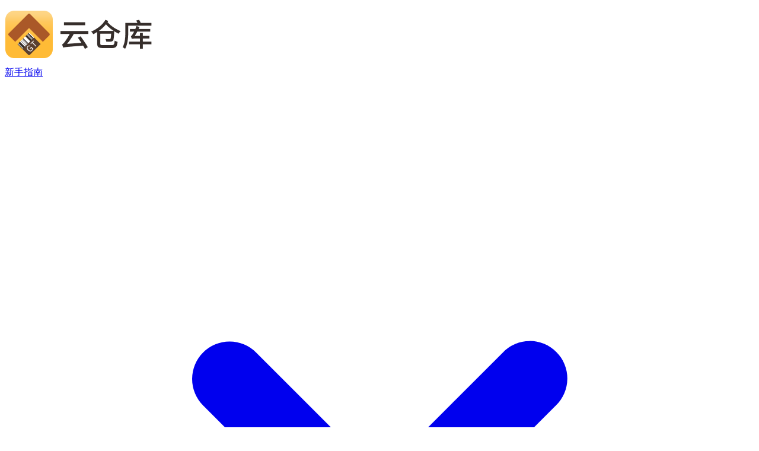

--- FILE ---
content_type: text/html; charset=utf-8
request_url: https://yckhelp.gtstore.cn/YckPrint/df5a/114f
body_size: 6374
content:
<!DOCTYPE html>

  <html
    data-controller="wechat-share water-mark"
    data-water-mark-text-value="冠唐科技"
  >
    <head>
      <meta charset="utf-8">
      <meta name="viewport" content="width=device-width, initial-scale=1, shrink-to-fit=no">
      <title>纸张大小、打印行数、字体相关修改 | 冠唐云仓库帮助中心</title>
      <link rel="icon" type="image/png" href="https://saas.bk-cdn01.com/t/8accd638-d33e-4364-8e4d-060a657d32aa/u/1fe24abb-3084-43d6-8f3d-da1707894e0e/1659937236285/%E7%AB%99%E7%82%B9%E5%9B%BE%E6%A0%87.png">
      <meta name='them' content="#F0924C">
      <meta name="csrf-param" content="authenticity_token" />
<meta name="csrf-token" content="qoCyPFOxcoAaYL0k9M6s+eXGW3BuPas1m65LgsmF6xELc8Xj4wCHHqGssYVOQrhFTBvbz9DynNR3u+b5l1gNSA==" />
      
      <link rel="stylesheet" media="all" href="https://assets.bk-cdn01.com/assets/tenant_frontend-87319b93860703473f57b9a320aa12ae1c83dfa8495f65c90d95b04ff1d789fd.css" />
      <link rel="stylesheet" media="all" href="https://assets.bk-cdn01.com/assets/packs/css/vendors~admin~tenant/frontend_tailwind-d5f04e3c.chunk.css" />
<link rel="stylesheet" media="all" href="https://assets.bk-cdn01.com/assets/packs/css/tenant/frontend_tailwind-da10b66d.chunk.css" />
      
		<link rel="stylesheet" href="https://assets.bk-cdn01.com/templates/tailwords/1/assets/stylesheets/animate.min.css?_t=1754016723" type="text/css" media="all"/>
    <link rel="stylesheet" href="https://assets.bk-cdn01.com/templates/tailwords/1/assets/stylesheets/custom.css?_t=1754016723" type="text/css" media="all"/>
    
    <style>
      :root {
        --color-primary: #F0924C;
        --animate-delay: 0.5s;
      }
      .banner-image {
        
          background-image: url("https://saas.bk-cdn01.com/t/8accd638-d33e-4364-8e4d-060a657d32aa/u/1fe24abb-3084-43d6-8f3d-da1707894e0e/1660115141934/%E4%BA%91%E4%BB%93%E5%BA%93%E5%B8%AE%E5%8A%A9%E4%B8%AD%E5%BF%83web%E7%AB%AF(10).jpg");
        
      }
      .banner-mask {
        background-color: transparent;
      }
      .bg-footer {
        
          background-image: url("https://saas.bk-cdn01.com/t/8accd638-d33e-4364-8e4d-060a657d32aa/u/1fe24abb-3084-43d6-8f3d-da1707894e0e/1655539115240/%E5%BA%95%E9%83%A8%E5%AF%BC%E8%88%AA%E8%83%8C%E6%99%AF%E5%9B%BE.png");
          background-repeat: no-repeat;
          background-size: cover;
        
      }
      @media screen and (max-width: 540px) {
        .editor_js--embed > iframe {
          min-height: 273px;
        }
        
          .banner-image {
            background-image: url("https://saas.bk-cdn01.com/t/8accd638-d33e-4364-8e4d-060a657d32aa/u/1fe24abb-3084-43d6-8f3d-da1707894e0e/1660115632427/%E4%BA%91%E4%BB%93%E5%BA%93%E5%B8%AE%E5%8A%A9%E4%B8%AD%E5%BF%83%E7%A7%BB%E5%8A%A8%E7%AB%AF(5).jpg");
          }
        
      }
      b.highlight {
        color: var(--color-primary);
      }
    </style>
    <script type="text/javascript" src="https://assets.bk-cdn01.com/templates/tailwords/1/assets/javascripts/jquery.min.js?_t=1754016723" defer></script>
    <script type="text/javascript">
      (function(){
        scroll_top = 0
        addEventListener("turbo:before-render", function(){
          let page_tree = document.querySelector("[data-turbo-permanent]#page-tree")
          if(page_tree != null) { scroll_top = page_tree.scrollTop }
        })
        addEventListener("turbo:render", function(){
          let page_tree = document.querySelector("[data-turbo-permanent]#page-tree")
          if(page_tree != null) { page_tree.scrollTop = scroll_top }
        })
        window.addEventListener('popstate', function(event){
          if(event.state){
            location.reload()
          }
        })
      })()</script>
  
      <script src="https://assets.bk-cdn01.com/assets/jweixin-6192301ba62ad963e1ee90ab87a9efa7ee3323c6dd920626b2e1ce36b2f2fb96.js" media="all"></script>
      <script src="https://assets.bk-cdn01.com/assets/packs/js/runtime~turbo-e7d155da79581033c55f.js" defer="defer"></script>
<script src="https://assets.bk-cdn01.com/assets/packs/js/vendors~turbo-534c1cf831a2a1b0cc12.chunk.js" defer="defer"></script>
<script src="https://assets.bk-cdn01.com/assets/packs/js/turbo-54e67608024fde800467.chunk.js" defer="defer"></script>
      <script src="https://assets.bk-cdn01.com/assets/packs/js/runtime~tenant/frontend_tailwind-ec14154691d00770587c.js" defer="defer"></script>
<script src="https://assets.bk-cdn01.com/assets/packs/js/vendors~frontend~tenant/admin~tenant/frontend~tenant/frontend_tailwind~view_component_preview-ab628836c79beedcf7e3.chunk.js" defer="defer"></script>
<script src="https://assets.bk-cdn01.com/assets/packs/js/vendors~admin~tenant/frontend_tailwind-3b47b26bbfc42f909a99.chunk.js" defer="defer"></script>
<script src="https://assets.bk-cdn01.com/assets/packs/js/tenant/frontend_tailwind-003f04d83f3244db5766.chunk.js" defer="defer"></script>
    </head>


    
  
  
  <body>
    <header>
      

      <!-- Top Nav-->
      <div class="w-full h-16 bg-white border-b" id="navigation">
        <div class="h-full">
          <div class="container flex flex-col h-full pt-3 mx-auto md:pt-4">
            <div class="flex flex-row justify-between md:mt-0">
              <a
                href="/"
                class="flex items-center text-gray-500 navbar-brand max-w-32"
                data-turbo="false">
                
                  <img
                    src="https://saas.bk-cdn01.com/t/8accd638-d33e-4364-8e4d-060a657d32aa/u/1fe24abb-3084-43d6-8f3d-da1707894e0e/%E5%B8%AE%E5%8A%A9%E4%B8%AD%E5%BF%83-%E7%AB%99%E7%82%B9logo1654487068834.png"
                    alt="冠唐云仓库帮助中心"
                    class="max-h-8">
                
              </a>
              <div class="flex items-center">
                
                <!-- PC -->
                <nav class="relative items-baseline hidden space-x-3 md:flex lg:space-x-5 xl:space-x-8" data-controller="navbar-search">
                  
                    
                    
                      <div
                        class="relative"
                        data-controller="dropdown"
                        data-dropdown-invisible-class="scale-95 opacity-0"
                        data-dropdown-visible-class="scale-100 opacity-100"
                        data-dropdown-entering-class="duration-300 ease-out"
                        data-dropdown-enter-timeout="300"
                        data-dropdown-leaving-class="duration-300 ease-in"
                        data-dropdown-leave-timeout="300">
                        <a
                          href="javascript:;"
                          data-action="mouseover->dropdown#show mouseover@window->dropdown#hide"
                          data-dropdown-target="button"
                          tabindex="0"
                          role="button"
                          class="inline-flex items-center flex-shrink-0 px-0 text-sm font-medium text-gray-800 transition duration-500 rounded-md hover:text-primary focus:outline-none focus:ring-0 focus:text-primary"
                          aria-expanded="false">
                          <span>新手指南</span>
                          <svg
                            xmlns="http://www.w3.org/2000/svg"
                            class="w-4 h-4 ml-1"
                            viewBox="0 0 20 20"
                            fill="currentColor">
                            <path
                              fill-rule="evenodd"
                              d="M5.293 7.293a1 1 0 011.414 0L10 10.586l3.293-3.293a1 1 0 111.414 1.414l-4 4a1 1 0 01-1.414 0l-4-4a1 1 0 010-1.414z"
                              clip-rule="evenodd" />
                          </svg>
                        </a>
                        <div
                          data-dropdown-target="menu"
                          data-action="mouseleave->dropdown#hide"
                          class="absolute z-10 hidden max-w-md min-w-full px-2 pt-3 -ml-4 transform w-max sm:px-0 lg:ml-0 lg:left-1/2 lg:-translate-x-1/2">
                          <div class="overflow-hidden rounded-lg shadow-lg ring-1 ring-black ring-opacity-5">
                            <div class="justify-center px-10 pt-4 pb-2 space-y-6 bg-white sm:flex sm:space-y-0 sm:space-x-10">
                              <ul>
                                
                                  
                                  <li class="mb-2">
                                    <a
                                      href="https://yckhelp.gtstore.cn/61b5/9c90"
                                      target=""
                                      class="text-sm text-gray-600 hover:text-gray-900">
                                      产品介绍
                                    </a>
                                  </li>
                                
                                  
                                  <li class="mb-2">
                                    <a
                                      href="https://yckhelp.gtstore.cn/61b5/6895"
                                      target=""
                                      class="text-sm text-gray-600 hover:text-gray-900">
                                      快速入门
                                    </a>
                                  </li>
                                
                              </ul>
                            </div>
                          </div>
                        </div>
                      </div>
                    
                  
                    
                    
                      <div
                        class="relative"
                        data-controller="dropdown"
                        data-dropdown-invisible-class="scale-95 opacity-0"
                        data-dropdown-visible-class="scale-100 opacity-100"
                        data-dropdown-entering-class="duration-300 ease-out"
                        data-dropdown-enter-timeout="300"
                        data-dropdown-leaving-class="duration-300 ease-in"
                        data-dropdown-leave-timeout="300">
                        <a
                          href="javascript:;"
                          data-action="mouseover->dropdown#show mouseover@window->dropdown#hide"
                          data-dropdown-target="button"
                          tabindex="0"
                          role="button"
                          class="inline-flex items-center flex-shrink-0 px-0 text-sm font-medium text-gray-800 transition duration-500 rounded-md hover:text-primary focus:outline-none focus:ring-0 focus:text-primary"
                          aria-expanded="false">
                          <span>使用手册</span>
                          <svg
                            xmlns="http://www.w3.org/2000/svg"
                            class="w-4 h-4 ml-1"
                            viewBox="0 0 20 20"
                            fill="currentColor">
                            <path
                              fill-rule="evenodd"
                              d="M5.293 7.293a1 1 0 011.414 0L10 10.586l3.293-3.293a1 1 0 111.414 1.414l-4 4a1 1 0 01-1.414 0l-4-4a1 1 0 010-1.414z"
                              clip-rule="evenodd" />
                          </svg>
                        </a>
                        <div
                          data-dropdown-target="menu"
                          data-action="mouseleave->dropdown#hide"
                          class="absolute z-10 hidden max-w-md min-w-full px-2 pt-3 -ml-4 transform w-max sm:px-0 lg:ml-0 lg:left-1/2 lg:-translate-x-1/2">
                          <div class="overflow-hidden rounded-lg shadow-lg ring-1 ring-black ring-opacity-5">
                            <div class="justify-center px-10 pt-4 pb-2 space-y-6 bg-white sm:flex sm:space-y-0 sm:space-x-10">
                              <ul>
                                
                                  
                                  <li class="mb-2">
                                    <a
                                      href="https://yckhelp.gtstore.cn/519e/e20a"
                                      target=""
                                      class="text-sm text-gray-600 hover:text-gray-900">
                                      用户管理
                                    </a>
                                  </li>
                                
                                  
                                  <li class="mb-2">
                                    <a
                                      href="https://yckhelp.gtstore.cn/519e/82c5"
                                      target=""
                                      class="text-sm text-gray-600 hover:text-gray-900">
                                      系统设置
                                    </a>
                                  </li>
                                
                                  
                                  <li class="mb-2">
                                    <a
                                      href="https://yckhelp.gtstore.cn/519e/f4b2"
                                      target=""
                                      class="text-sm text-gray-600 hover:text-gray-900">
                                      货品管理
                                    </a>
                                  </li>
                                
                                  
                                  <li class="mb-2">
                                    <a
                                      href="https://yckhelp.gtstore.cn/519e/ceae"
                                      target=""
                                      class="text-sm text-gray-600 hover:text-gray-900">
                                      出入库管理
                                    </a>
                                  </li>
                                
                                  
                                  <li class="mb-2">
                                    <a
                                      href="https://yckhelp.gtstore.cn/519e/1520"
                                      target=""
                                      class="text-sm text-gray-600 hover:text-gray-900">
                                      订单管理
                                    </a>
                                  </li>
                                
                                  
                                  <li class="mb-2">
                                    <a
                                      href="https://yckhelp.gtstore.cn/519e/5606"
                                      target=""
                                      class="text-sm text-gray-600 hover:text-gray-900">
                                      往来单位管理
                                    </a>
                                  </li>
                                
                                  
                                  <li class="mb-2">
                                    <a
                                      href="https://yckhelp.gtstore.cn/519e/87c8"
                                      target=""
                                      class="text-sm text-gray-600 hover:text-gray-900">
                                      分析统计报表
                                    </a>
                                  </li>
                                
                                  
                                  <li class="mb-2">
                                    <a
                                      href="https://yckhelp.gtstore.cn/519e/59ca"
                                      target=""
                                      class="text-sm text-gray-600 hover:text-gray-900">
                                      高级扩展功能
                                    </a>
                                  </li>
                                
                              </ul>
                            </div>
                          </div>
                        </div>
                      </div>
                    
                  
                    
                    
                      <div
                        class="relative"
                        data-controller="dropdown"
                        data-dropdown-invisible-class="scale-95 opacity-0"
                        data-dropdown-visible-class="scale-100 opacity-100"
                        data-dropdown-entering-class="duration-300 ease-out"
                        data-dropdown-enter-timeout="300"
                        data-dropdown-leaving-class="duration-300 ease-in"
                        data-dropdown-leave-timeout="300">
                        <a
                          href="javascript:;"
                          data-action="mouseover->dropdown#show mouseover@window->dropdown#hide"
                          data-dropdown-target="button"
                          tabindex="0"
                          role="button"
                          class="inline-flex items-center flex-shrink-0 px-0 text-sm font-medium text-gray-800 transition duration-500 rounded-md hover:text-primary focus:outline-none focus:ring-0 focus:text-primary"
                          aria-expanded="false">
                          <span>热门问题</span>
                          <svg
                            xmlns="http://www.w3.org/2000/svg"
                            class="w-4 h-4 ml-1"
                            viewBox="0 0 20 20"
                            fill="currentColor">
                            <path
                              fill-rule="evenodd"
                              d="M5.293 7.293a1 1 0 011.414 0L10 10.586l3.293-3.293a1 1 0 111.414 1.414l-4 4a1 1 0 01-1.414 0l-4-4a1 1 0 010-1.414z"
                              clip-rule="evenodd" />
                          </svg>
                        </a>
                        <div
                          data-dropdown-target="menu"
                          data-action="mouseleave->dropdown#hide"
                          class="absolute z-10 hidden max-w-md min-w-full px-2 pt-3 -ml-4 transform w-max sm:px-0 lg:ml-0 lg:left-1/2 lg:-translate-x-1/2">
                          <div class="overflow-hidden rounded-lg shadow-lg ring-1 ring-black ring-opacity-5">
                            <div class="justify-center px-10 pt-4 pb-2 space-y-6 bg-white sm:flex sm:space-y-0 sm:space-x-10">
                              <ul>
                                
                                  
                                  <li class="mb-2">
                                    <a
                                      href="https://yckhelp.gtstore.cn/solution/2e5f"
                                      target=""
                                      class="text-sm text-gray-600 hover:text-gray-900">
                                      账号及权限控制
                                    </a>
                                  </li>
                                
                                  
                                  <li class="mb-2">
                                    <a
                                      href="https://yckhelp.gtstore.cn/solution/d946"
                                      target=""
                                      class="text-sm text-gray-600 hover:text-gray-900">
                                      参数设置
                                    </a>
                                  </li>
                                
                                  
                                  <li class="mb-2">
                                    <a
                                      href="https://yckhelp.gtstore.cn/solution/5a87"
                                      target=""
                                      class="text-sm text-gray-600 hover:text-gray-900">
                                      货品信息维护
                                    </a>
                                  </li>
                                
                                  
                                  <li class="mb-2">
                                    <a
                                      href="https://yckhelp.gtstore.cn/solution/2b01"
                                      target=""
                                      class="text-sm text-gray-600 hover:text-gray-900">
                                      单据管理
                                    </a>
                                  </li>
                                
                                  
                                  <li class="mb-2">
                                    <a
                                      href="https://yckhelp.gtstore.cn/solution/Approval"
                                      target=""
                                      class="text-sm text-gray-600 hover:text-gray-900">
                                      单据审批
                                    </a>
                                  </li>
                                
                                  
                                  <li class="mb-2">
                                    <a
                                      href="https://yckhelp.gtstore.cn/solution/3a2c"
                                      target=""
                                      class="text-sm text-gray-600 hover:text-gray-900">
                                      规范高效管理相关
                                    </a>
                                  </li>
                                
                                  
                                  <li class="mb-2">
                                    <a
                                      href="https://yckhelp.gtstore.cn/solution/ee13"
                                      target=""
                                      class="text-sm text-gray-600 hover:text-gray-900">
                                      注册信息相关
                                    </a>
                                  </li>
                                
                                  
                                  <li class="mb-2">
                                    <a
                                      href="https://yckhelp.gtstore.cn/solution/1b96"
                                      target=""
                                      class="text-sm text-gray-600 hover:text-gray-900">
                                      其他
                                    </a>
                                  </li>
                                
                              </ul>
                            </div>
                          </div>
                        </div>
                      </div>
                    
                  
                    
                    
                      <div
                        class="relative"
                        data-controller="dropdown"
                        data-dropdown-invisible-class="scale-95 opacity-0"
                        data-dropdown-visible-class="scale-100 opacity-100"
                        data-dropdown-entering-class="duration-300 ease-out"
                        data-dropdown-enter-timeout="300"
                        data-dropdown-leaving-class="duration-300 ease-in"
                        data-dropdown-leave-timeout="300">
                        <a
                          href="javascript:;"
                          data-action="mouseover->dropdown#show mouseover@window->dropdown#hide"
                          data-dropdown-target="button"
                          tabindex="0"
                          role="button"
                          class="inline-flex items-center flex-shrink-0 px-0 text-sm font-medium text-gray-800 transition duration-500 rounded-md hover:text-primary focus:outline-none focus:ring-0 focus:text-primary"
                          aria-expanded="false">
                          <span>打印相关</span>
                          <svg
                            xmlns="http://www.w3.org/2000/svg"
                            class="w-4 h-4 ml-1"
                            viewBox="0 0 20 20"
                            fill="currentColor">
                            <path
                              fill-rule="evenodd"
                              d="M5.293 7.293a1 1 0 011.414 0L10 10.586l3.293-3.293a1 1 0 111.414 1.414l-4 4a1 1 0 01-1.414 0l-4-4a1 1 0 010-1.414z"
                              clip-rule="evenodd" />
                          </svg>
                        </a>
                        <div
                          data-dropdown-target="menu"
                          data-action="mouseleave->dropdown#hide"
                          class="absolute z-10 hidden max-w-md min-w-full px-2 pt-3 -ml-4 transform w-max sm:px-0 lg:ml-0 lg:left-1/2 lg:-translate-x-1/2">
                          <div class="overflow-hidden rounded-lg shadow-lg ring-1 ring-black ring-opacity-5">
                            <div class="justify-center px-10 pt-4 pb-2 space-y-6 bg-white sm:flex sm:space-y-0 sm:space-x-10">
                              <ul>
                                
                                  
                                  <li class="mb-2">
                                    <a
                                      href="https://yckhelp.gtstore.cn/YckPrint/df5a"
                                      target=""
                                      class="text-sm text-gray-600 hover:text-gray-900">
                                      本地打印
                                    </a>
                                  </li>
                                
                                  
                                  <li class="mb-2">
                                    <a
                                      href="https://yckhelp.gtstore.cn/YckPrint/17f1"
                                      target=""
                                      class="text-sm text-gray-600 hover:text-gray-900">
                                      云打印
                                    </a>
                                  </li>
                                
                              </ul>
                            </div>
                          </div>
                        </div>
                      </div>
                    
                  
                    
                    
                      <a
                        href="https://yckhelp.gtstore.cn/6a4c"
                        target=""
                        class="flex-shrink-0 text-sm font-medium text-gray-900 hover:text-primary">
                        行业方案及客户案例
                      </a>
                    
                  
                    
                    
                      <a
                        href="https://yckhelp.gtstore.cn/ba42"
                        target=""
                        class="flex-shrink-0 text-sm font-medium text-gray-900 hover:text-primary">
                        购买咨询与软件价格
                      </a>
                    
                  
                    
                    
                      <a
                        href="https://yckhelp.gtstore.cn/67e0"
                        target=""
                        class="flex-shrink-0 text-sm font-medium text-gray-900 hover:text-primary">
                        更新日志
                      </a>
                    
                  
                </nav>
                

                
                
                

                
                <div data-controller="navbar-search" class="relative ml-3" data-navbar-search-open-value="false">
                  <form action="/search" class="absolute hidden bg-white rounded w-60 top-8 right-3 animate__faster" method="GET" data-navbar-search-target="form">
                    <div class="relative rounded-md shadow-sm">
                      <button type="submit" class="absolute inset-y-0 right-0 flex items-center pl-4 pr-3">
                        <svg xmlns="http://www.w3.org/2000/svg" class="w-5 h-5 text-primary" fill="none" viewBox="0 0 24 24" stroke="currentColor">
                          <path stroke-linecap="round" stroke-linejoin="round" stroke-width="2" d="M21 21l-6-6m2-5a7 7 0 11-14 0 7 7 0 0114 0z" />
                        </svg>
                      </button>
                      <input type="text" name="keywords" placeholder="请输入关键词查找" aria-labelledby="搜索" value="" class="block w-full h-10 pl-3 pr-10 transition duration-300 ease-in-out bg-white border-gray-300 rounded shadow sm:text-sm focus:ring-0 focus:border-gray-300" data-navbar-search-target="input">
                    </div>
                  </form>
                  <a href="javascript:;" class="page--nav__search block hover:bg-gray-50 rounded" data-navbar-search-target="toggleBtn">
                    <span class="flex page--open_icon p-3" data-action="click->navbar-search#open click@window->navbar-search#hide keyup@window->navbar-search#hideWithKeyboard">
                      <svg xmlns="http://www.w3.org/2000/svg" fill="none" viewBox="0 0 24 24" stroke="currentColor">
                        <path stroke-linecap="round" stroke-linejoin="round" stroke-width="2" d="M21 21l-6-6m2-5a7 7 0 11-14 0 7 7 0 0114 0z" />
                      </svg>
                    </span>
                    <span class="flex hidden page--hide_icon p-3" data-action="click->navbar-search#hide">
                      <svg xmlns="http://www.w3.org/2000/svg" fill="none" viewBox="0 0 24 24" stroke="currentColor">
                        <path stroke-linecap="round" stroke-linejoin="round" stroke-width="2" d="M6 18L18 6M6 6l12 12" />
                      </svg>
                    </span>
                  </a>
                </div>
                
              </div>
            </div>
          </div>
        </div>
      </div>
    </header>
    <main style="min-height: calc(100vh - 136px);">
      
<div>
  
    <div class="container mx-auto min-h-1/2" data-controller="trigger-nav" data-action="click->dropdown-search#hide">
      <div class="w-full">
        <nav aria-label="breadcrumb" class="block" data-turbo="false">
          <ol class="flex flex-wrap p-0 mt-8 mb-4 bg-transparent breadcrumb">
            <li class="breadcrumb-item"><a href="https://yckhelp.gtstore.cn">首页</a></li><li class="breadcrumb-item"><a href="https://yckhelp.gtstore.cn/YckPrint">打印相关问题</a></li><li class="breadcrumb-item"><a href="https://yckhelp.gtstore.cn/YckPrint/df5a">本地打印</a></li><li class="breadcrumb-item active">纸张大小、打印行数、字体相关修改</li>
          </ol>
        </nav>
      </div>
      <div class="flex w-full">
        <div data-controller="sticky-sidebar" class="relative hidden md:block">
          <div class="mr-0 w-72 sticky-block" data-sticky-sidebar-target="sidebar" data-sticky-sidebar-top-spacing="8" data-sticky-sidebar-bottom-spacing="8">
            <div class="relative w-full pr-2 overflow-x-auto" id="page-tree" data-turbo-permanent style="overflow-y: auto; max-height: calc(100vh - 150px)" data-controller="scroll-to" data-scroll-to-active-item-value='li.active'>
              <div data-controller="page-tree-tailwind" class="pt-8">
                <ul class="page-tree" data-controller="content-loader" data-content-loader-url-value="/-/page-tree?root=true&amp;slug=YckPrint%2Fdf5a%2F114f" data-content-loader-once-value="true" data-content-loader-lazy-loading-value="true"
data-action="content-loader:loading->scroll-to#success"
>
  <div class="w-full max-w-sm p-4 mx-auto rounded-md">
    <div class="flex space-x-4">
      <div class="flex-1 py-1 space-y-6">
          <div class="space-y-3">
            <div class="grid grid-cols-4 gap-4">
              <div class="h-2 col-span-1 rounded bg-gradient-to-r from-gray-50 via-gray-100 to-gray-200 bg-300-percent animate-gradient-bg"></div>
              <div class="h-2 col-span-3 rounded bg-gradient-to-r from-gray-200 via-gray-100 to-gray-50 bg-300-percent animate-gradient-bg"></div>
              <div class="h-2 col-span-3 rounded bg-gradient-to-r from-gray-50 via-gray-100 to-gray-200 bg-300-percent animate-gradient-bg"></div>
              <div class="h-2 col-span-3 rounded bg-gradient-to-r from-gray-50 via-gray-100 to-gray-200 bg-300-percent animate-gradient-bg"></div>
            </div>
            <div class="h-2 rounded bg-slate-200"></div>
          </div>
          <div class="space-y-3">
            <div class="grid grid-cols-4 gap-4">
              <div class="h-2 col-span-1 rounded bg-gradient-to-r from-gray-50 via-gray-100 to-gray-200 bg-300-percent animate-gradient-bg"></div>
              <div class="h-2 col-span-3 rounded bg-gradient-to-r from-gray-200 via-gray-100 to-gray-50 bg-300-percent animate-gradient-bg"></div>
              <div class="h-2 col-span-3 rounded bg-gradient-to-r from-gray-50 via-gray-100 to-gray-200 bg-300-percent animate-gradient-bg"></div>
              <div class="h-2 col-span-3 rounded bg-gradient-to-r from-gray-50 via-gray-100 to-gray-200 bg-300-percent animate-gradient-bg"></div>
            </div>
            <div class="h-2 rounded bg-slate-200"></div>
          </div>
          <div class="space-y-3">
            <div class="grid grid-cols-4 gap-4">
              <div class="h-2 col-span-1 rounded bg-gradient-to-r from-gray-50 via-gray-100 to-gray-200 bg-300-percent animate-gradient-bg"></div>
              <div class="h-2 col-span-3 rounded bg-gradient-to-r from-gray-200 via-gray-100 to-gray-50 bg-300-percent animate-gradient-bg"></div>
              <div class="h-2 col-span-3 rounded bg-gradient-to-r from-gray-50 via-gray-100 to-gray-200 bg-300-percent animate-gradient-bg"></div>
              <div class="h-2 col-span-3 rounded bg-gradient-to-r from-gray-50 via-gray-100 to-gray-200 bg-300-percent animate-gradient-bg"></div>
            </div>
            <div class="h-2 rounded bg-slate-200"></div>
          </div>
          <div class="space-y-3">
            <div class="grid grid-cols-4 gap-4">
              <div class="h-2 col-span-1 rounded bg-gradient-to-r from-gray-50 via-gray-100 to-gray-200 bg-300-percent animate-gradient-bg"></div>
              <div class="h-2 col-span-3 rounded bg-gradient-to-r from-gray-200 via-gray-100 to-gray-50 bg-300-percent animate-gradient-bg"></div>
              <div class="h-2 col-span-3 rounded bg-gradient-to-r from-gray-50 via-gray-100 to-gray-200 bg-300-percent animate-gradient-bg"></div>
              <div class="h-2 col-span-3 rounded bg-gradient-to-r from-gray-50 via-gray-100 to-gray-200 bg-300-percent animate-gradient-bg"></div>
            </div>
            <div class="h-2 rounded bg-slate-200"></div>
          </div>
          <div class="space-y-3">
            <div class="grid grid-cols-4 gap-4">
              <div class="h-2 col-span-1 rounded bg-gradient-to-r from-gray-50 via-gray-100 to-gray-200 bg-300-percent animate-gradient-bg"></div>
              <div class="h-2 col-span-3 rounded bg-gradient-to-r from-gray-200 via-gray-100 to-gray-50 bg-300-percent animate-gradient-bg"></div>
              <div class="h-2 col-span-3 rounded bg-gradient-to-r from-gray-50 via-gray-100 to-gray-200 bg-300-percent animate-gradient-bg"></div>
              <div class="h-2 col-span-3 rounded bg-gradient-to-r from-gray-50 via-gray-100 to-gray-200 bg-300-percent animate-gradient-bg"></div>
            </div>
            <div class="h-2 rounded bg-slate-200"></div>
          </div>
      </div>
    </div>
  </div>
</ul>

              </div>
            </div>
          </div>
        </div>
        
        
        
        
        <div class="flex-auto mt-0 ml-0 sm:ml-10">
          <h3 class="mt-2 mb-5 text-2xl">纸张大小、打印行数、字体相关修改</h3>
          
          
            <div class="grid grid-cols-1 gap-1 sm:gap-4 mb-1 sm:mb-12">
              
                <a class="flex items-center justify-between px-0 py-3 sm:py-6 transition transform border border-transparent group md:relative page--article__link" data-action="click->trigger-nav#triggerLink" href="/YckPrint/df5a/114f/605f">
                  <svg xmlns="http://www.w3.org/2000/svg" class="hidden w-5 h-5 text-gray-400 transition md:block md:absolute left-0 group-hover:text-primary" fill="none" viewBox="0 0 24 24" stroke="currentColor">
                    <path stroke-linecap="round" stroke-linejoin="round" stroke-width="1" d="M9 12h6m-6 4h6m2 5H7a2 2 0 01-2-2V5a2 2 0 012-2h5.586a1 1 0 01.707.293l5.414 5.414a1 1 0 01.293.707V19a2 2 0 01-2 2z" />
                  </svg>
                  <h4 class="ml-2 mr-2 truncate transition md:ml-6 text-gray-550 group-hover:text-primary">
                    根据单据明细条数自适应打印行数（不展示空白行）
                  </h4>
                  <svg xmlns="http://www.w3.org/2000/svg" class="flex-shrink-0 w-5 h-5 opacity-0 group-hover:opacity-100 mr-4 text-gray-500 transition group-hover:text-primary group-hover:translate-x-3 md:transform" fill="none" viewBox="0 0 24 24" stroke="currentColor">
                    <path stroke-linecap="round" stroke-linejoin="round" stroke-width="1" d="M17 8l4 4m0 0l-4 4m4-4H3" />
                  </svg>
                </a>
              
                <a class="flex items-center justify-between px-0 py-3 sm:py-6 transition transform border border-transparent group md:relative page--article__link" data-action="click->trigger-nav#triggerLink" href="/YckPrint/df5a/114f/88cf">
                  <svg xmlns="http://www.w3.org/2000/svg" class="hidden w-5 h-5 text-gray-400 transition md:block md:absolute left-0 group-hover:text-primary" fill="none" viewBox="0 0 24 24" stroke="currentColor">
                    <path stroke-linecap="round" stroke-linejoin="round" stroke-width="1" d="M9 12h6m-6 4h6m2 5H7a2 2 0 01-2-2V5a2 2 0 012-2h5.586a1 1 0 01.707.293l5.414 5.414a1 1 0 01.293.707V19a2 2 0 01-2 2z" />
                  </svg>
                  <h4 class="ml-2 mr-2 truncate transition md:ml-6 text-gray-550 group-hover:text-primary">
                    如何设置打印纸张大小
                  </h4>
                  <svg xmlns="http://www.w3.org/2000/svg" class="flex-shrink-0 w-5 h-5 opacity-0 group-hover:opacity-100 mr-4 text-gray-500 transition group-hover:text-primary group-hover:translate-x-3 md:transform" fill="none" viewBox="0 0 24 24" stroke="currentColor">
                    <path stroke-linecap="round" stroke-linejoin="round" stroke-width="1" d="M17 8l4 4m0 0l-4 4m4-4H3" />
                  </svg>
                </a>
              
                <a class="flex items-center justify-between px-0 py-3 sm:py-6 transition transform border border-transparent group md:relative page--article__link" data-action="click->trigger-nav#triggerLink" href="/YckPrint/df5a/114f/a198">
                  <svg xmlns="http://www.w3.org/2000/svg" class="hidden w-5 h-5 text-gray-400 transition md:block md:absolute left-0 group-hover:text-primary" fill="none" viewBox="0 0 24 24" stroke="currentColor">
                    <path stroke-linecap="round" stroke-linejoin="round" stroke-width="1" d="M9 12h6m-6 4h6m2 5H7a2 2 0 01-2-2V5a2 2 0 012-2h5.586a1 1 0 01.707.293l5.414 5.414a1 1 0 01.293.707V19a2 2 0 01-2 2z" />
                  </svg>
                  <h4 class="ml-2 mr-2 truncate transition md:ml-6 text-gray-550 group-hover:text-primary">
                    如何修改固定打印行数
                  </h4>
                  <svg xmlns="http://www.w3.org/2000/svg" class="flex-shrink-0 w-5 h-5 opacity-0 group-hover:opacity-100 mr-4 text-gray-500 transition group-hover:text-primary group-hover:translate-x-3 md:transform" fill="none" viewBox="0 0 24 24" stroke="currentColor">
                    <path stroke-linecap="round" stroke-linejoin="round" stroke-width="1" d="M17 8l4 4m0 0l-4 4m4-4H3" />
                  </svg>
                </a>
              
                <a class="flex items-center justify-between px-0 py-3 sm:py-6 transition transform border border-transparent group md:relative page--article__link" data-action="click->trigger-nav#triggerLink" href="/YckPrint/df5a/114f/891f">
                  <svg xmlns="http://www.w3.org/2000/svg" class="hidden w-5 h-5 text-gray-400 transition md:block md:absolute left-0 group-hover:text-primary" fill="none" viewBox="0 0 24 24" stroke="currentColor">
                    <path stroke-linecap="round" stroke-linejoin="round" stroke-width="1" d="M9 12h6m-6 4h6m2 5H7a2 2 0 01-2-2V5a2 2 0 012-2h5.586a1 1 0 01.707.293l5.414 5.414a1 1 0 01.293.707V19a2 2 0 01-2 2z" />
                  </svg>
                  <h4 class="ml-2 mr-2 truncate transition md:ml-6 text-gray-550 group-hover:text-primary">
                    如何设置打印字体大小
                  </h4>
                  <svg xmlns="http://www.w3.org/2000/svg" class="flex-shrink-0 w-5 h-5 opacity-0 group-hover:opacity-100 mr-4 text-gray-500 transition group-hover:text-primary group-hover:translate-x-3 md:transform" fill="none" viewBox="0 0 24 24" stroke="currentColor">
                    <path stroke-linecap="round" stroke-linejoin="round" stroke-width="1" d="M17 8l4 4m0 0l-4 4m4-4H3" />
                  </svg>
                </a>
              
            </div>
            <div>
              
            </div>
          
        </div>
      </div>
    </div>
  
</div>

    </main>

    
    

    
    

    
    

    
    

    
    
    
    
    
    

    <div class="w-full bg-footer" id="footer_content" data-turbo-permanent style="margin-top: calc(56px + 2rem);">
      <div class="container mx-auto">
        
          <div class="pb-8 flex flex-col md:flex-row justify-between relative">
            
              <div class="absolute w-full rounded bg-primary" style="height: 112px;top: -56px">
                <div class="flex items-center justify-between h-full" style="padding: 37px">
                  <div class="flex items-center">
                    <img src="https://assets.bk-cdn01.com/templates/tailwords/1/assets/images/chat.png?_t=1754016723" style="width: 37px; height: 37px;" />
                    <h4 class="font-medium text-white" style="padding: 8px; font-size: 28px;">您可能需要客服帮助</h4>
                  </div>
                  <a href="http://yckhelp.gtstore.cn/ba42/ba55" target="_blank" class="transition whitespace-nowrap min-w-fit bg-white rounded text-primary opacity-90 hover:opacity-100 hover:text-primary" style="padding: 16px 22px; font-size: 28px;">联系客服</a>
                </div>
              </div>
            

            <div class="flex flex-col lg:flex-row lg:space-x-8 w-full" style="padding-top: calc(56px + 1rem);">
              
                <div class="flex flex-col items-start footer__contact pt-4 min-w-max">
                  
                    <div class="flex text-gray-200 items-top">
                      <pre class="text-sm whitespace-pre-wrap">电话 400-0280130
微信 18608017208</pre>
                    </div>
                  
                  
                </div>
              
              <div class="min-w-min order-first lg:order-last flex-1 flex flex-col md:flex-row" data-controller="footer-nav-generator" data-footer-nav-generator-content-value="{
  &quot;content&quot;: [
    {
      &quot;title&quot;: &quot;产品介绍&quot;,
      &quot;url&quot;: &quot;&quot;,
&quot;children&quot;: [
        {
          &quot;title&quot;: &quot;冠唐云仓库&quot;,
          &quot;url&quot;: &quot;http://yckhelp.gtstore.cn/61b5/2b07/9c90&quot;
        }
      ]
    },
{
      &quot;title&quot;: &quot;下载&quot;,
      &quot;url&quot;: &quot;&quot;,
      &quot;children&quot;: [
        {
          &quot;title&quot;: &quot;下载Windows版&quot;,
          &quot;url&quot;: &quot;https://download.guantang.cn/%E5%86%A0%E5%94%90%E4%BA%91%E4%BB%93%E5%BA%93%E7%8B%AC%E7%AB%8B%E5%AE%89%E8%A3%85%E5%8C%85.zip&quot;
        }
      ]
    },
    {
      &quot;title&quot;: &quot;关于我们&quot;,
      &quot;url&quot;: &quot;https://www.guantang.cn/aboutus&quot;,
      &quot;target&quot;: &quot;_blank&quot;,
      &quot;children&quot;: [
        {
          &quot;title&quot;: &quot;商务合作：400-0280130&quot;
        },
        {
          &quot;title&quot;: &quot;企业地址：四川省成都市武侯区武兴路86号兆信国际5-906 中国，成都&quot;
        },
        {
          &quot;title&quot;: &quot;电子邮件：1008@guantang.net&quot;,
          &quot;url&quot;: &quot;javascript:;&quot;
        }
      ]
    }
  ]
}"></div>
            </div>
          </div>
        
        <div class="pb-3 text-xs text-center text-gray-300">
          © 2026 冠唐云仓库帮助中心 版权所有
            
        </div>
      </div>
    </div>
  
<footer>
  <div class="container flex items-center justify-center">
  </div>
</footer>
</body>

</html>



--- FILE ---
content_type: text/plain
request_url: https://saas.bk-cdn01.com/t/8accd638-d33e-4364-8e4d-060a657d32aa/u/1fe24abb-3084-43d6-8f3d-da1707894e0e/%E5%B8%AE%E5%8A%A9%E4%B8%AD%E5%BF%83-%E7%AB%99%E7%82%B9logo1654487068834.png
body_size: 7506
content:
�PNG

   IHDR   �   d   ��-   	pHYs     ��   sRGB ���   gAMA  ���a  �IDATx�	|Tս��Β�"��J��N� �
���{j_[��VP1Aqo��.UVb[���
�ֺG�	� �$���u{H2����3��;�$�w<��gr��;3�w��9�H$�D"�H$�D"�H$�D"�H$�D"�H$��L���!�R��f�d[-�jp��9�w�$8���j ����5�׫!���V�B�HL(�n�����q1E)on>�l��b$�8%�й��������ǥr�XG�W�$	*t�|����BH�ae,�Ws!���B�u���#hksC!�)� +����LH$qD��y�oK9xLX��u�hX_��Ȝ4g!``el�o�e����޶�8_aX�`W�l}sK�e��Gj�����ZƔ�A"�څη������ā(�\W��:�uY���1)&,{k;<��-k�D�XO�O��vPU*w���֩�J��D�IS�d�C"�q�-����Fzr �4T�D�{uam�59�@�ib�	i�%1�f�۶�9M��Q����.uk�E��̋�!�����M��HbM�Lu�!�ի�Ս]���T�V�q�PDE�4H�KbM���y�m��\����]���Ԟ3&F4P\�$�ф�U5Q�acc�D�C�]u��uQ�Ů�HbO֝�#��ްх�u{`��{�uEF��>@���H�t���FS�>]8T7��H��G�p�lJ^�vg9�0��4{jRcpl�VoZVą�s�SD."�h�1!�3���.=9Ə�*bP�N��55.�)���i	��"J��?�2Ѿr��5�j*`�\�zB�����ԭw��j_�>��<ƏY�S�����H��C�RSS#�.���v�bZ�yĄ^�q?	�CD��������ls.;}��:�\fY�H��Dg�#gTf>L�SG7�d����\��4�������A< \:��;s p^S��>*�i	�{]� ���S|m����0*���w�͠�a0�^w���6~熃����M	:㿉X'�i*,E����pQ��eiɦ�U��љMUۜ%� �II3��p�/�ϖG���.f.���V���
]�4l�$�"�Q��AO�.���>9��J��I���ŝO�΀A7���пF�
1AJ���7F�?�6|���#���� ]x>6�J�C$��3|��^�i�v���>�Uù�c���S�`�8.����<v������SM�)�p��э�J��OHL�A�".BV����}�F3��h�h�
��D�P"'?���YC��)v�UL;��ۢ8gTVZ��:9�W�H������m����S�#sϦ�����^�Έ�3�w�y	��ž�r�G8T��@������=Ŭf��3��ct���Be]� r����c�b=ZSQ����0�ް鳸���.J���Itퟶ�^/������,r����}J�k%��2�F�,������-6rmx3�cv�,�1:�ѣv�'��N<!ľ�_����_�u�33���{ma,|��boQlAbvq�0��X�ۭv���@+�1�V	�S���V`ެ���G]է����ʶ�O��Г�@�5rF�,�Y�`�7B�܇h#%�O!g�Y�-D�.���][��
2��L�G3u՟Sr�s�I��T��*�=�pV}F	:��cς�<N��</�V��o�x>%�\���wx�eYk�{Q,�M7t����/��t+F���o�f���&]$.��폱�Q�Ŷ�O��e3����+NO�$r����������Z���x��&�D>��E'	~ZΨ�3����=p�g設�Bqz�A�GsssS���)�׭θ��_�.��!)$�A�́�.=�,;ǁF�,{��5�&c��K�(<c�-�B[q���ӫ���n�q[]Ÿ�Cd�"C]9�^�[B�#!I�}a6[r{G��.'�j�U��2[佐{���"18�«����d�I��ϱ��Kt�;�"�tQ6�s����V$+���D�>|I:�B����E�+���v�.����;��c������� T��)>�c�e�Z�Z[Td�Ș��h3��N.�P
���>�F��u�Ϊ���M�!A��ݡ��'�m�#�W�י8{MG�v�k��.��!�ș���IX��K���rl<�p�g�����3qJ���)��<�ae�8	'�����br�r�`"�}B]p<��.��������&���Z�m�|�!��cx/��}��.��s/�M� ���'���_jy���Ƌ=�;ox�ѷj�i(�w����d�Z�(j9��b�k�q�ٞ�\UY��i3���(d%������X��A�-�97���K>nrK�caJ@�ZX����$�\'`���c2C�g
�]ѭ�!bqnA	SqO�+�b�}w>��^(�dz˽�a�_�\�Z����nr��#�|pr/���:�q�?Gj�\��w���EX�����?'�7�,j7���zA���5խZ��Y.��lV�Z�S���������d���]F�<������̿��b҉����d��A-��_B�G`&��Iwq����K�e�����S��.zg��m�8؅7ᲳP�n%�̳�[+����0`H$��S=��~�R���E���2����0�'���ߎ�˄P����.:��[�y�jjO|��R������..��{�N�?�=�������l^s� }p"r�|�@���OQu�5��W��~q��|}�~�u��q�tS�hn�A-��1z"���)�&Ƌx������BԳ�En�e9�:�kX-��-���C��������ם/��kN�S��r���4'�l����ȒO��������Q�� ʖ?��ٳ�sGn��:<�d�3���`~�]K�]��*D����6Y�����N�8y�%Oo����[���*U1����BP��CAC�?�%/�Ff_�a���9.f�Nqܤ���Ώe���~w6�[N��eK1�6{v����܄������Iu��j	�����H�ш9���
|�H7�W0غhX�؂��8�q�<�evk���o>z��BԢ��N�-������;ś��y����8VWR�͟@��yp��a��d�W��ٿ��]�p�u�X��*��Y�q�[;�����*�<D	��0!��/N�9�m�Y�� Dp���KK�5�z�6p�w/9/�_G�Q��-���'T�.dymHV"ZN�Q���j�0��������?FCӛ�Sk�*{l>���,:Ԅ�W,���O�ƙ3�j܋�����<��]Bb��t�#�&LME�{�]��.D>���Ci�폢�UAV����]r�E@�A���e\��w&��5���BZ�ڪ;[و|�N]!�?A�P�����g�O5�I=s��ۑsIJPw�=hR�n���Wb��1�>T��3O>��^)8|�0/�O��?b�����aY��O�q�z��x��x��gGwwgaƀ!v���"���u�Tn�KX1)��n��=��^����5#�|>�Y�����|+c�5���	Ȟ����5����St_��%�C`9�?S�.����1c����3Oa�С���d���/ľ������� ����C�5��������]��SR1p���ߏ���m��;��p�_�ba��(&e����3J�G=������z34�u�^���`��0�Gأ׆����5������Ԓo?6,��N��	�/^J���-,���K�"��m���[��t1p��G��3��Z'y��O��M�MNF�.Xv��"}��|7f�M�9tV�����X�
����~$�%�������E�����n*��jx�q���#�}y���xf�}kb�g�]'Q���i�y����d����WT���c�5�X��q��3Q�k_v�-s��tR�˂��G�-������}S��?I@r��ը򭣔�kE(D�턼^����n�:��m�\���\��]-e������҆xzG��w�F��TGw���"k\z�*xF��
��|�E�ۜ�0 �10+��y)_CY�i�ۋPˍ�^��p�*���Y�ʢL}�@��.�G?o�c&$���rw�_���?gV���������+��o�����I��(]�8ܾ�	���JO'�\��w��$r�ޏT���I:����)��|A0��'N"ג�k��	l���Q�2^�aw��B�ba�"19	�K!���z���+JZ����ⷩv:k�"r3��-��f����O !D�3)IKd���<�A�b��ޢ\4i2��?��{����:�o_,����h_����vlA�a��/>�Tł?���I��s���=����M�D���.f�)���e��U�C�$elڄ��X@�q3�A�*����@w!NP�M���ؕ�� k?~�~/���������/������h{豅�d꥘�Ѓ�C�3���ۏ,�
>����g%��!O9�J��:B�>{�x���"1{�$tJ�´ϒ>ȆXAsك��@d�{R3�y�!�JQ,ΜjU�]�I?��`::�#x'��ңy���a�-ᏻ(!x	mH>O�OP2M0��5:O._����L��b,-]���\�A����.,Ź�-��6m��u����*�=!��|���Zq�5�X<	�$�z+�/#+?�����hBeٵ�ӀSO.��
��o�1�hyYt1V�#�؁&�~1���xv�"�p6���c�-O2���=:[?�č~g~�ܦt\}�*�����w���pì�ں�kעz����9��Bl��D�w�ڟ��}�#MMXp߭��ܦ�-���0�ӁG#���C�Up�6J�u��Á]^eh2�NJ���+��	�ԹF��HO�q��lGZssb����13S�&=6i�"G�H\,�̮xE9����˺7�o���7j�4S�*Q:t����\���{�+ �PZ��҆��cm��x�l1�L��'N`ŒŘ5�V\4y���{r��xxa�w��77���~�=w��,��{���X\|GH�v�e���w�Ȇ޽X��-B��%�:���6>30���¯���9ob�;V���1����e��{`i��mW��b���@���o�Ѓ1�on�Y߬��k��K�¥�q�w����U,^�n�}.����r��݃���Gq��s�B�*��?ܶ��}"�����o9�╿�w����C���y�s����JoV�I�V	�1�;��'����$2��������Y({��I?�C����Q@�d^5�o��%�i�Auͮ��kneyg�[G�"�VJ�>�:|+�
VY*�G����U�E�ϰ��'p�}G+��XJ���[q�%�PRL��ŋ���R�{�\���*�X[��N�z%�D�-3p��Q&k~ף�PZt;j>X��x��<׊�?�!59����A�{�s�[Zy�H*�,;բ�=�"#�%�{95��y��Gn��,��.|D�k�A��n����r^�8���8�ƽ_�����斲�����;��q���c��e���W��Kǰ�l!n)��,�$�h>����;K9�/;�\��Ǧ��F����Y����h�{�=�{��vK����1p�3�b�vKfɡ}�|�!���Hk<�p�[Z�@z��KjR�%l�{'���_�$T��Ϲ�R[9@g�
�;�Ŋ���.�����8=^����7R���rT�{��M�j�#2��t�SHMM�?_}�w�����+���7��=;�{#z͟�|.��C��طVW�nf%��<݊����=I�ygP�1�H^�M��t�Z���g�m���z�.��R�7�nW:
�:��>�1�3�4�^����u��d�3x�jIt|#Q/{|���ּ�����=��cr�b�2�	�I$��hi�rJ�+��l���O��h���:�"�s���u�m $=ͺO��.���]��!!N��}�����JÍ��;�׌���[`�a�D�\q7�0S˶ϻ�NV]Luga�9���^�uU�"�{�7q�����'_@��r<��5�G�q]��'���5�{)�I?�}]���j�Dn&�vrAģ��&���E��DX47W�S�}�����;�N&�9�tk�$�*�}��p��C���\$��.JL��r������k�۰��X�l%*�~+�/�~�a|v
�xKh�}��+�Ǻ�����i�mn4{v�"��{�ܸn�=Gv�dl�|�~��dɿg%��[B�E������74pi�ǽ#�?$�HĨ%�&��v�zrbbsSOz���Χ�����P%` J�pu�n,d�W���f���,���5W��RM�0
g݀%OR��f�2J����ȼ�|��N��~������;𗧖j���Y���$�pg	>l܍��q%g�,ˆu�+����T:�jTƲ�L�Q�t�siI�x7D��-�c�F�Qf�j�p�T��賕rΦ!Bt�IF�'�C��k���HN8��3��O���6��lpw�v0����jh����=���Aȝr9eޏ⍿>��^VJ�ެ�<v�u�,Ǧ��H'�K�
߉�ڠ;�x�6�3����1�8��h0D��=����ꬻ")H��X��&�%��ܻ��f���l+��8�ysf�ѲeX��y4	�v���?oЩ��\;��R{�h��1����ϹII)X�ܓ��"��Ώ#�bE�>ܜ��g�Gn�jk�k�ēb'`�PR���/��jfe/��J<�ݟ��mX�WIV��1f�+}
E7�{j�e�)�8I����I�)(}�U��������w�mm�ǂ�Y�u׍�u������+��ӏ�,��:�n�ۢ"tAU��״�ͭ��W��F߯���
o�g�|�i���鏹���OGѲSϹ&:���*tə�o�j������)>b|W<D�8U�}eOaЈ��e9�=?/���*)�g�"������q3TQ���gу�4��;T,]�JY��u}�~���Ο8	���k/�����}{��7���z�Jh�x�f1��-<x��ڴr�Db���SF>p�DU�����]X����1:�B����%߀���F��ǒ�(�Eϙ�E��BH$1�'��D�O�>~�B.�^l(��Z����ڣ#�ě5�"p�%�HL��Z�jŻN
�Up���[O/\�Ϟ&��Q.�q�ؕ��R��CS
�"ꅺS G�у(ޞnAb��~Lu�q�e����)�hm)��U���	:�j����� �o�*�H�v�x���?c+��6$�O��}�<gx�t��v�$�8   �oQ�G/1ב�FO��Id�8Պ1CbD�2�.�3t3_Tn+�t�H��Yy>$�8B�Dj'2�QO��K��$�����5�|&x�&�?�IJ6W��x�Ek�Z�V5�?,*��D�);M.c�+dO�$n�R[k�4��<�k�f�Ý �4a�(��{5���H�K$�D"�H$�D"�H$�D"�H$�D"�H$�D"����.x�h��P    IEND�B`�